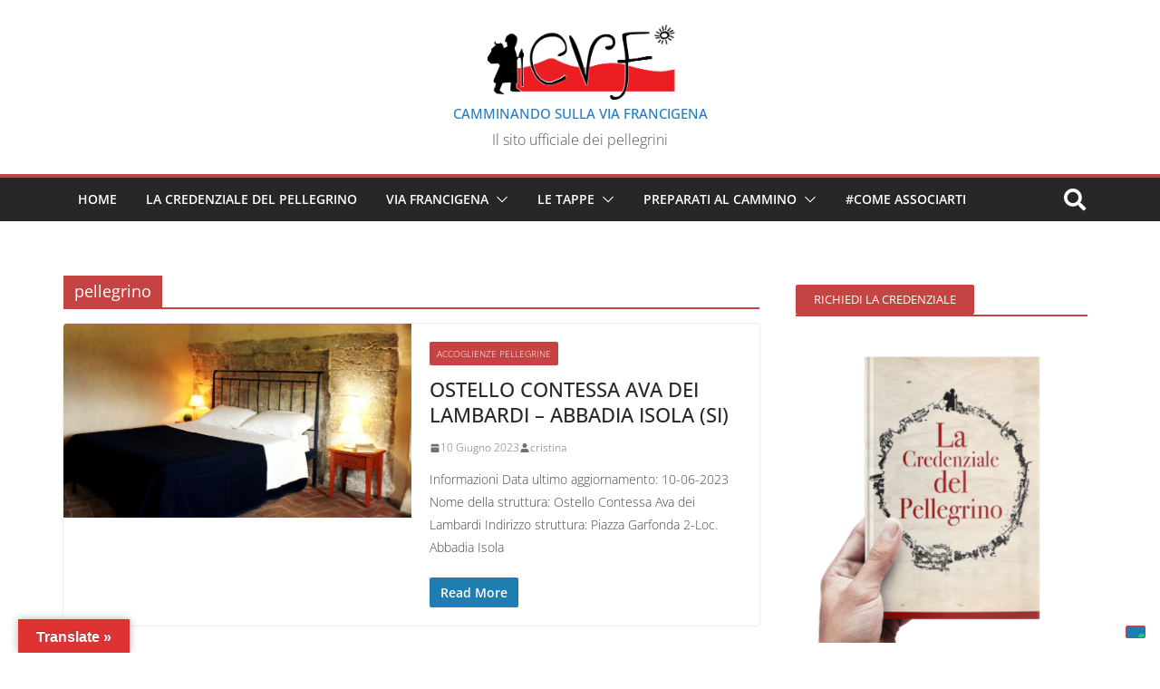

--- FILE ---
content_type: text/html; charset=UTF-8
request_url: https://viefrancigene.com/tag/pellegrino/
body_size: 17402
content:
		<!doctype html>
		<html lang="it-IT" prefix="og: https://ogp.me/ns#">
		
<head>

			<meta charset="UTF-8"/>
		<meta name="viewport" content="width=device-width, initial-scale=1">
		<link rel="profile" href="http://gmpg.org/xfn/11"/>
		
		<style>img:is([sizes="auto" i], [sizes^="auto," i]) { contain-intrinsic-size: 3000px 1500px }</style>
	
<!-- Ottimizzazione per i motori di ricerca di Rank Math - https://rankmath.com/ -->
<title>pellegrino - CVF</title>
<meta name="robots" content="follow, noindex"/>
<meta property="og:locale" content="it_IT" />
<meta property="og:type" content="article" />
<meta property="og:title" content="pellegrino - CVF" />
<meta property="og:url" content="https://viefrancigene.com/tag/pellegrino/" />
<meta property="og:site_name" content="Camminando sulla Via Francigena" />
<meta property="og:image" content="https://viefrancigene.com/wp-content/uploads/2015/12/camminando-sulla-via-francigena-logo-1024x367.jpg" />
<meta property="og:image:secure_url" content="https://viefrancigene.com/wp-content/uploads/2015/12/camminando-sulla-via-francigena-logo-1024x367.jpg" />
<meta property="og:image:width" content="800" />
<meta property="og:image:height" content="287" />
<meta property="og:image:type" content="image/jpeg" />
<meta name="twitter:card" content="summary_large_image" />
<meta name="twitter:title" content="pellegrino - CVF" />
<meta name="twitter:image" content="https://viefrancigene.com/wp-content/uploads/2015/12/camminando-sulla-via-francigena-logo-1024x367.jpg" />
<meta name="twitter:label1" content="Articoli" />
<meta name="twitter:data1" content="1" />
<script type="application/ld+json" class="rank-math-schema">{"@context":"https://schema.org","@graph":[{"@type":"Organization","@id":"https://viefrancigene.com/#organization","name":"Camminando sulla Via Francigena","url":"https://viefrancigene.com","logo":{"@type":"ImageObject","@id":"https://viefrancigene.com/#logo","url":"https://viefrancigene.com/wp-content/uploads/2019/04/cropped-logo-camminando-rid.jpg","contentUrl":"https://viefrancigene.com/wp-content/uploads/2019/04/cropped-logo-camminando-rid.jpg","caption":"Camminando sulla Via Francigena","inLanguage":"it-IT"}},{"@type":"WebSite","@id":"https://viefrancigene.com/#website","url":"https://viefrancigene.com","name":"Camminando sulla Via Francigena","publisher":{"@id":"https://viefrancigene.com/#organization"},"inLanguage":"it-IT"},{"@type":"CollectionPage","@id":"https://viefrancigene.com/tag/pellegrino/#webpage","url":"https://viefrancigene.com/tag/pellegrino/","name":"pellegrino - CVF","isPartOf":{"@id":"https://viefrancigene.com/#website"},"inLanguage":"it-IT"}]}</script>
<!-- /Rank Math WordPress SEO plugin -->

<link rel='dns-prefetch' href='//cdn.iubenda.com' />
<link rel='dns-prefetch' href='//ajax.googleapis.com' />
<link rel='dns-prefetch' href='//translate.google.com' />
<link rel="alternate" type="application/rss+xml" title="Camminando sulla Via Francigena &raquo; Feed" href="https://viefrancigene.com/feed/" />
<link rel="alternate" type="application/rss+xml" title="Camminando sulla Via Francigena &raquo; Feed dei commenti" href="https://viefrancigene.com/comments/feed/" />
<link rel="alternate" type="application/rss+xml" title="Camminando sulla Via Francigena &raquo; pellegrino Feed del tag" href="https://viefrancigene.com/tag/pellegrino/feed/" />
		<style>
			.lazyload,
			.lazyloading {
				max-width: 100%;
			}
		</style>
		<style id='pdfemb-pdf-embedder-viewer-style-inline-css' type='text/css'>
.wp-block-pdfemb-pdf-embedder-viewer{max-width:none}

</style>
<link rel='stylesheet' id='wpo_min-header-0-css' href='https://viefrancigene.com/wp-content/cache/wpo-minify/1764604738/assets/wpo-minify-header-0e54bd7a.min.css' type='text/css' media='all' />

<script  type="text/javascript" class=" _iub_cs_skip" type="text/javascript" id="iubenda-head-inline-scripts-0">
/* <![CDATA[ */

var _iub = _iub || [];
_iub.csConfiguration = {"ccpaAcknowledgeOnDisplay":true,"ccpaApplies":true,"consentOnContinuedBrowsing":false,"enableCcpa":true,"floatingPreferencesButtonDisplay":"bottom-right","invalidateConsentWithoutLog":true,"perPurposeConsent":true,"siteId":1233360,"whitelabel":false,"cookiePolicyId":37097734,"lang":"it", "banner":{ "acceptButtonDisplay":true,"closeButtonRejects":true,"customizeButtonDisplay":true,"explicitWithdrawal":true,"position":"float-top-center","rejectButtonDisplay":true }};
/* ]]> */
</script>
<script  type="text/javascript" class=" _iub_cs_skip" type="text/javascript" src="//cdn.iubenda.com/cs/ccpa/stub.js" id="iubenda-head-scripts-0-js"></script>
<script  type="text/javascript" charset="UTF-8" async="" class=" _iub_cs_skip" type="text/javascript" src="//cdn.iubenda.com/cs/iubenda_cs.js" id="iubenda-head-scripts-1-js"></script>
<script type="text/javascript" id="wpo_min-header-3-js-extra">
/* <![CDATA[ */
var wpdm_url = {"home":"https:\/\/viefrancigene.com\/","site":"https:\/\/viefrancigene.com\/","ajax":"https:\/\/viefrancigene.com\/wp-admin\/admin-ajax.php"};
var wpdm_js = {"spinner":"<i class=\"wpdm-icon wpdm-sun wpdm-spin\"><\/i>","client_id":"95c39c4398cfc46a7a081e7343b322c1"};
var wpdm_strings = {"pass_var":"Password verificata!","pass_var_q":"Fai clic sul seguente pulsante per avviare il download.","start_dl":"Avvia download"};
/* ]]> */
</script>
<script type="text/javascript" src="https://viefrancigene.com/wp-content/cache/wpo-minify/1764604738/assets/wpo-minify-header-15eb5920.min.js" id="wpo_min-header-3-js"></script>
<!--[if lte IE 8]>
<script type="text/javascript" src="https://viefrancigene.com/wp-content/themes/colormag-pro/assets/js/html5shiv.min.js" id="html5-js"></script>
<![endif]-->
<link rel="https://api.w.org/" href="https://viefrancigene.com/wp-json/" /><link rel="alternate" title="JSON" type="application/json" href="https://viefrancigene.com/wp-json/wp/v2/tags/575" /><link rel="EditURI" type="application/rsd+xml" title="RSD" href="https://viefrancigene.com/xmlrpc.php?rsd" />
<meta name="generator" content="WordPress 6.8.3" />
<style>#google_language_translator a{display:none!important;}div.skiptranslate.goog-te-gadget{display:inline!important;}.goog-te-gadget{color:transparent!important;}.goog-te-gadget{font-size:0px!important;}.goog-branding{display:none;}.goog-tooltip{display: none!important;}.goog-tooltip:hover{display: none!important;}.goog-text-highlight{background-color:transparent!important;border:none!important;box-shadow:none!important;}#google_language_translator select.goog-te-combo{color:#32373c;}div.skiptranslate{display:none!important;}body{top:0px!important;}#goog-gt-{display:none!important;}font font{background-color:transparent!important;box-shadow:none!important;position:initial!important;}#glt-translate-trigger{left:20px;right:auto;}#glt-translate-trigger > span{color:#ffffff;}#glt-translate-trigger{background:#dd3333;}.goog-te-gadget .goog-te-combo{width:100%;}</style>		<script>
			document.documentElement.className = document.documentElement.className.replace('no-js', 'js');
		</script>
				<style>
			.no-js img.lazyload {
				display: none;
			}

			figure.wp-block-image img.lazyloading {
				min-width: 150px;
			}

			.lazyload,
			.lazyloading {
				--smush-placeholder-width: 100px;
				--smush-placeholder-aspect-ratio: 1/1;
				width: var(--smush-image-width, var(--smush-placeholder-width)) !important;
				aspect-ratio: var(--smush-image-aspect-ratio, var(--smush-placeholder-aspect-ratio)) !important;
			}

						.lazyload, .lazyloading {
				opacity: 0;
			}

			.lazyloaded {
				opacity: 1;
				transition: opacity 400ms;
				transition-delay: 0ms;
			}

					</style>
		<meta name="generator" content="Elementor 3.33.2; features: additional_custom_breakpoints; settings: css_print_method-external, google_font-enabled, font_display-auto">
			<style>
				.e-con.e-parent:nth-of-type(n+4):not(.e-lazyloaded):not(.e-no-lazyload),
				.e-con.e-parent:nth-of-type(n+4):not(.e-lazyloaded):not(.e-no-lazyload) * {
					background-image: none !important;
				}
				@media screen and (max-height: 1024px) {
					.e-con.e-parent:nth-of-type(n+3):not(.e-lazyloaded):not(.e-no-lazyload),
					.e-con.e-parent:nth-of-type(n+3):not(.e-lazyloaded):not(.e-no-lazyload) * {
						background-image: none !important;
					}
				}
				@media screen and (max-height: 640px) {
					.e-con.e-parent:nth-of-type(n+2):not(.e-lazyloaded):not(.e-no-lazyload),
					.e-con.e-parent:nth-of-type(n+2):not(.e-lazyloaded):not(.e-no-lazyload) * {
						background-image: none !important;
					}
				}
			</style>
			<style class='wp-fonts-local' type='text/css'>
@font-face{font-family:"DM Sans";font-style:normal;font-weight:100 900;font-display:fallback;src:url('https://fonts.gstatic.com/s/dmsans/v15/rP2Hp2ywxg089UriCZOIHTWEBlw.woff2') format('woff2');}
@font-face{font-family:"Public Sans";font-style:normal;font-weight:100 900;font-display:fallback;src:url('https://fonts.gstatic.com/s/publicsans/v15/ijwOs5juQtsyLLR5jN4cxBEoRDf44uE.woff2') format('woff2');}
@font-face{font-family:Roboto;font-style:normal;font-weight:100 900;font-display:fallback;src:url('https://fonts.gstatic.com/s/roboto/v30/KFOjCnqEu92Fr1Mu51TjASc6CsE.woff2') format('woff2');}
</style>
<link rel="icon" href="https://viefrancigene.com/wp-content/uploads/2019/04/cropped-la_credenziale_del_pellegrino_della_via_francigena-1-32x32.png" sizes="32x32" />
<link rel="icon" href="https://viefrancigene.com/wp-content/uploads/2019/04/cropped-la_credenziale_del_pellegrino_della_via_francigena-1-192x192.png" sizes="192x192" />
<link rel="apple-touch-icon" href="https://viefrancigene.com/wp-content/uploads/2019/04/cropped-la_credenziale_del_pellegrino_della_via_francigena-1-180x180.png" />
<meta name="msapplication-TileImage" content="https://viefrancigene.com/wp-content/uploads/2019/04/cropped-la_credenziale_del_pellegrino_della_via_francigena-1-270x270.png" />
		<!-- Facebook Pixel Code -->
		<script>
			var aepc_pixel = {"pixel_id":"220309915738099","user":{},"enable_advanced_events":"yes","fire_delay":"0"},
				aepc_pixel_args = [],
				aepc_extend_args = function( args ) {
					if ( typeof args === 'undefined' ) {
						args = {};
					}

					for(var key in aepc_pixel_args)
						args[key] = aepc_pixel_args[key];

					return args;
				};

			// Extend args
			if ( 'yes' === aepc_pixel.enable_advanced_events ) {
				aepc_pixel_args.userAgent = navigator.userAgent;
				aepc_pixel_args.language = navigator.language;

				if ( document.referrer.indexOf( document.domain ) < 0 ) {
					aepc_pixel_args.referrer = document.referrer;
				}
			}
		</script>
		<script>
						!function(f,b,e,v,n,t,s){if(f.fbq)return;n=f.fbq=function(){n.callMethod?
				n.callMethod.apply(n,arguments):n.queue.push(arguments)};if(!f._fbq)f._fbq=n;
				n.push=n;n.loaded=!0;n.version='2.0';n.agent='dvpixelcaffeinewordpress';n.queue=[];t=b.createElement(e);t.async=!0;
				t.src=v;s=b.getElementsByTagName(e)[0];s.parentNode.insertBefore(t,s)}(window,
				document,'script','https://connect.facebook.net/en_US/fbevents.js');
			
						fbq('init', aepc_pixel.pixel_id, aepc_pixel.user);

						setTimeout( function() {
				fbq('track', "PageView", aepc_pixel_args);
			}, aepc_pixel.fire_delay * 1000 );
					</script>
				<noscript><img height="1" width="1" style="display:none"
		               src="https://www.facebook.com/tr?id=220309915738099&ev=PageView&noscript=1"
			/></noscript>
				<!-- End Facebook Pixel Code -->
				<style type="text/css" id="wp-custom-css">
			body {
    font-weight:300!important;
}
h1.entry-title {
	font-size:35px!important;
	color:#000!important;
	text-transform: uppercase!important;
		line-height:1.5!important;
}
h2 {
	/*
	margin-top:35px!important;
		margin-bottom:-10px!important;
	*/
	font-size:22px!important;
	color:#000!important;
	text-transform: uppercase!important;
		/*line-height:1.5!important;*/
}
h3 {
	bottom:-10px!important;
	font-size:15px!important;
	color:#000!important;
	text-transform: uppercase!important;
		line-height:1.5!important;
}
.entry-content li {
    line-height: 1.7!important;
}		</style>
		<meta name="generator" content="WordPress Download Manager 3.3.32" />
                <style>
        /* WPDM Link Template Styles */        </style>
                <style>

            :root {
                --color-primary: #4a8eff;
                --color-primary-rgb: 74, 142, 255;
                --color-primary-hover: #5998ff;
                --color-primary-active: #3281ff;
                --clr-sec: #6c757d;
                --clr-sec-rgb: 108, 117, 125;
                --clr-sec-hover: #6c757d;
                --clr-sec-active: #6c757d;
                --color-secondary: #6c757d;
                --color-secondary-rgb: 108, 117, 125;
                --color-secondary-hover: #6c757d;
                --color-secondary-active: #6c757d;
                --color-success: #018e11;
                --color-success-rgb: 1, 142, 17;
                --color-success-hover: #0aad01;
                --color-success-active: #0c8c01;
                --color-info: #2CA8FF;
                --color-info-rgb: 44, 168, 255;
                --color-info-hover: #2CA8FF;
                --color-info-active: #2CA8FF;
                --color-warning: #FFB236;
                --color-warning-rgb: 255, 178, 54;
                --color-warning-hover: #FFB236;
                --color-warning-active: #FFB236;
                --color-danger: #ff5062;
                --color-danger-rgb: 255, 80, 98;
                --color-danger-hover: #ff5062;
                --color-danger-active: #ff5062;
                --color-green: #30b570;
                --color-blue: #0073ff;
                --color-purple: #8557D3;
                --color-red: #ff5062;
                --color-muted: rgba(69, 89, 122, 0.6);
                --wpdm-font: "Rubik", -apple-system, BlinkMacSystemFont, "Segoe UI", Roboto, Helvetica, Arial, sans-serif, "Apple Color Emoji", "Segoe UI Emoji", "Segoe UI Symbol";
            }

            .wpdm-download-link.btn.btn-primary {
                border-radius: 4px;
            }


        </style>
        
</head>

<body class="archive tag tag-pellegrino tag-575 wp-custom-logo wp-embed-responsive wp-theme-colormag-pro cm-header-layout-1 adv-style-1 cm-normal-container cm-right-sidebar right-sidebar wide header_display_type_two light-skin elementor-default elementor-kit-5667">




		<div id="page" class="hfeed site">
				<a class="skip-link screen-reader-text" href="#main">Skip to content</a>
		

			<header id="cm-masthead" class="cm-header cm-layout-1 cm-layout-1-style-1 cm-full-width">
		
		
				<div class="cm-main-header">
		
		
	<div id="cm-header-1" class="cm-header-1">
		<div class="cm-container">
			<div class="cm-row">

				<div class="cm-header-col-1">
										<div id="cm-site-branding" class="cm-site-branding">
		<a href="https://viefrancigene.com/" class="custom-logo-link" rel="home"><img fetchpriority="high" width="514" height="217" src="https://viefrancigene.com/wp-content/uploads/2023/05/cropped-logo-ass-camminando-sulla-via-francigena.png" class="custom-logo" alt="Camminando sulla Via Francigena" decoding="async" srcset="https://viefrancigene.com/wp-content/uploads/2023/05/cropped-logo-ass-camminando-sulla-via-francigena.png 514w, https://viefrancigene.com/wp-content/uploads/2023/05/cropped-logo-ass-camminando-sulla-via-francigena-300x127.png 300w" sizes="(max-width: 514px) 100vw, 514px" /></a>					</div><!-- #cm-site-branding -->
	
	<div id="cm-site-info" class="">
								<h3 class="cm-site-title">
							<a href="https://viefrancigene.com/" title="Camminando sulla Via Francigena" rel="home">Camminando sulla Via Francigena</a>
						</h3>
						
											<p class="cm-site-description">
							Il sito ufficiale dei pellegrini						</p><!-- .cm-site-description -->
											</div><!-- #cm-site-info -->
					</div><!-- .cm-header-col-1 -->

				<div class="cm-header-col-2">
								</div><!-- .cm-header-col-2 -->

		</div>
	</div>
</div>
					<div id="cm-header-2" class="cm-header-2">
	<nav id="cm-primary-nav" class="cm-primary-nav">
		<div class="cm-container">
			<div class="cm-row">
				
											<div class="cm-header-actions">
													<div class="cm-top-search">
						<i class="fa fa-search search-top"></i>
						<div class="search-form-top">
									
<form action="https://viefrancigene.com/" class="search-form searchform clearfix" method="get" role="search">

	<div class="search-wrap">
		<input type="search"
			   class="s field"
			   name="s"
			   value=""
			   placeholder="Cerca"
		/>

		<button class="search-icon" type="submit"></button>
	</div>

</form><!-- .searchform -->
						</div>
					</div>
									</div>
							
					<p class="cm-menu-toggle" aria-expanded="false">
						<svg class="cm-icon cm-icon--bars" xmlns="http://www.w3.org/2000/svg" viewBox="0 0 24 24"><path d="M21 19H3a1 1 0 0 1 0-2h18a1 1 0 0 1 0 2Zm0-6H3a1 1 0 0 1 0-2h18a1 1 0 0 1 0 2Zm0-6H3a1 1 0 0 1 0-2h18a1 1 0 0 1 0 2Z"></path></svg>						<svg class="cm-icon cm-icon--x-mark" xmlns="http://www.w3.org/2000/svg" viewBox="0 0 24 24"><path d="m13.4 12 8.3-8.3c.4-.4.4-1 0-1.4s-1-.4-1.4 0L12 10.6 3.7 2.3c-.4-.4-1-.4-1.4 0s-.4 1 0 1.4l8.3 8.3-8.3 8.3c-.4.4-.4 1 0 1.4.2.2.4.3.7.3s.5-.1.7-.3l8.3-8.3 8.3 8.3c.2.2.5.3.7.3s.5-.1.7-.3c.4-.4.4-1 0-1.4L13.4 12z"></path></svg>					</p>
						<div class="cm-menu-primary-container"><ul id="menu-menu-principale" class="menu"><li id="menu-item-5507" class="menu-item menu-item-type-custom menu-item-object-custom menu-item-home menu-item-5507"><a href="https://viefrancigene.com">HOME</a></li>
<li id="menu-item-3000" class="menu-item menu-item-type-post_type menu-item-object-post menu-item-3000"><a href="https://viefrancigene.com/credenziale-pellegrino-via-francigena/">LA CREDENZIALE DEL PELLEGRINO</a></li>
<li id="menu-item-4824" class="menu-item menu-item-type-post_type menu-item-object-page menu-item-has-children menu-item-4824"><a href="https://viefrancigene.com/via-francigena/">VIA FRANCIGENA</a><span role="button" tabindex="0" class="cm-submenu-toggle" onkeypress=""><svg class="cm-icon" xmlns="http://www.w3.org/2000/svg" xml:space="preserve" viewBox="0 0 24 24"><path d="M12 17.5c-.3 0-.5-.1-.7-.3l-9-9c-.4-.4-.4-1 0-1.4s1-.4 1.4 0l8.3 8.3 8.3-8.3c.4-.4 1-.4 1.4 0s.4 1 0 1.4l-9 9c-.2.2-.4.3-.7.3z"/></svg></span>
<ul class="sub-menu">
	<li id="menu-item-3547" class="menu-item menu-item-type-post_type menu-item-object-post menu-item-3547"><a href="https://viefrancigene.com/accoglienza-pellegrini-via-francigena/">L&#8217;accoglienza pellegrina</a></li>
	<li id="menu-item-3546" class="menu-item menu-item-type-post_type menu-item-object-post menu-item-3546"><a href="https://viefrancigene.com/la-segnaletica/">La segnaletica della Via Francigena</a></li>
	<li id="menu-item-3548" class="menu-item menu-item-type-post_type menu-item-object-post menu-item-3548"><a href="https://viefrancigene.com/il-testimonium/">Il Testimonium della Via Francigena</a></li>
</ul>
</li>
<li id="menu-item-5626" class="menu-item menu-item-type-custom menu-item-object-custom menu-item-has-children menu-item-5626"><a href="https://viefrancigene.com/tappe-della-via-francigena/">LE TAPPE</a><span role="button" tabindex="0" class="cm-submenu-toggle" onkeypress=""><svg class="cm-icon" xmlns="http://www.w3.org/2000/svg" xml:space="preserve" viewBox="0 0 24 24"><path d="M12 17.5c-.3 0-.5-.1-.7-.3l-9-9c-.4-.4-.4-1 0-1.4s1-.4 1.4 0l8.3 8.3 8.3-8.3c.4-.4 1-.4 1.4 0s.4 1 0 1.4l-9 9c-.2.2-.4.3-.7.3z"/></svg></span>
<ul class="sub-menu">
	<li id="menu-item-4035" class="menu-item menu-item-type-post_type menu-item-object-post menu-item-4035"><a href="https://viefrancigene.com/le-tappe-inghilterra/">Le Tappe in Inghilterra</a></li>
	<li id="menu-item-4036" class="menu-item menu-item-type-post_type menu-item-object-post menu-item-4036"><a href="https://viefrancigene.com/le-tappe-francia/">Le Tappe in Francia</a></li>
	<li id="menu-item-4037" class="menu-item menu-item-type-post_type menu-item-object-post menu-item-4037"><a href="https://viefrancigene.com/le-tappe-svizzera/">Le Tappe in Svizzera</a></li>
	<li id="menu-item-4038" class="menu-item menu-item-type-post_type menu-item-object-post menu-item-4038"><a href="https://viefrancigene.com/le-tappe-italia/">Le Tappe in Italia</a></li>
</ul>
</li>
<li id="menu-item-9852" class="menu-item menu-item-type-custom menu-item-object-custom menu-item-has-children menu-item-9852"><a href="#">PREPARATI AL CAMMINO</a><span role="button" tabindex="0" class="cm-submenu-toggle" onkeypress=""><svg class="cm-icon" xmlns="http://www.w3.org/2000/svg" xml:space="preserve" viewBox="0 0 24 24"><path d="M12 17.5c-.3 0-.5-.1-.7-.3l-9-9c-.4-.4-.4-1 0-1.4s1-.4 1.4 0l8.3 8.3 8.3-8.3c.4-.4 1-.4 1.4 0s.4 1 0 1.4l-9 9c-.2.2-.4.3-.7.3z"/></svg></span>
<ul class="sub-menu">
	<li id="menu-item-3094" class="menu-item menu-item-type-post_type menu-item-object-post menu-item-3094"><a href="https://viefrancigene.com/lo-zaino-essenziale-estivo-ed-invernale/">Lo zaino essenziale del pellegrino</a></li>
	<li id="menu-item-3235" class="menu-item menu-item-type-post_type menu-item-object-post menu-item-3235"><a href="https://viefrancigene.com/vuoi-fare-la-via-francigena-ecco-lebook-gratuito-con-tante-informazioni-utili/">Tutte le risposte a &#8230;</a></li>
	<li id="menu-item-3152" class="menu-item menu-item-type-post_type menu-item-object-page menu-item-3152"><a href="https://viefrancigene.com/in-cammino/">In Cammino …</a></li>
	<li id="menu-item-2929" class="menu-item menu-item-type-post_type menu-item-object-post menu-item-2929"><a href="https://viefrancigene.com/libri-e-guide/">Libri e Guide</a></li>
	<li id="menu-item-2951" class="menu-item menu-item-type-post_type menu-item-object-post menu-item-2951"><a href="https://viefrancigene.com/associazioni/">Associazioni</a></li>
	<li id="menu-item-10141" class="menu-item menu-item-type-post_type menu-item-object-page menu-item-10141"><a href="https://viefrancigene.com/storie-pellegrine/">Storie pellegrine</a></li>
</ul>
</li>
<li id="menu-item-5607" class="menu-item menu-item-type-post_type menu-item-object-post menu-item-5607"><a href="https://viefrancigene.com/diventa-socio-di-camminando-sulla-via-francigena/">#Come Associarti</a></li>
</ul></div>
			</div>
		</div>
	</nav>
</div>
						
				</div> <!-- /.cm-main-header -->
		
				</header><!-- #cm-masthead -->
		
		

	<div id="cm-content" class="cm-content">
		
		<div class="cm-container">
		<div class="cm-row">
	
	
		<div id="cm-primary" class="cm-primary">

			
		<header class="cm-page-header">
			
				<h1 class="cm-page-title">
					<span>
						pellegrino					</span>
				</h1>
						</header><!-- .cm-page-header -->

								<div class="cm-posts cm-layout-1 cm-layout-1-style-1  " >
				
																
<article id="post-4491" class=" post-4491 post type-post status-publish format-standard has-post-thumbnail hentry category-accoglienze-pellegrine tag-abbadia-isola tag-accoglienza tag-monteriggioni tag-ostello tag-pellegrino tag-si tag-toscana tag-via-francigena">
	
				<div class="cm-featured-image">

				
								<a href="https://viefrancigene.com/ostello-ava-dei-lombardi-abbadia-isola/">
					<img width="800" height="445" data-src="https://viefrancigene.com/wp-content/uploads/2023/03/ostello-contessa-ava-dei-lambardi.jpg" class="attachment-colormag-featured-image size-colormag-featured-image wp-post-image lazyload" alt="foto di una camera dell&#039;ostello contessa ava dei lambardi" decoding="async" data-srcset="https://viefrancigene.com/wp-content/uploads/2023/03/ostello-contessa-ava-dei-lambardi.jpg 800w, https://viefrancigene.com/wp-content/uploads/2023/03/ostello-contessa-ava-dei-lambardi-300x167.jpg 300w, https://viefrancigene.com/wp-content/uploads/2023/03/ostello-contessa-ava-dei-lambardi-768x427.jpg 768w" data-sizes="(max-width: 800px) 100vw, 800px" src="[data-uri]" style="--smush-placeholder-width: 800px; --smush-placeholder-aspect-ratio: 800/445;" />				</a>

																</a>
									</div>

			
	
	<div class="cm-post-content">
		<div class="cm-entry-header-meta"><div class="cm-post-categories"><a href="https://viefrancigene.com/category/accoglienze-pellegrine/" rel="category tag">Accoglienze pellegrine</a></div></div>	<header class="cm-entry-header">
				<h2 class="cm-entry-title">
			<a href="https://viefrancigene.com/ostello-ava-dei-lombardi-abbadia-isola/" title="Ostello Contessa Ava dei Lambardi &#8211; Abbadia Isola (SI)">
				Ostello Contessa Ava dei Lambardi &#8211; Abbadia Isola (SI)			</a>
		</h2>
			</header>
<div class="cm-below-entry-meta cm-separator-default "><span class="cm-post-date" ><a href="https://viefrancigene.com/ostello-ava-dei-lombardi-abbadia-isola/" rel="bookmark"><time class="entry-date published updated" datetime="2023-06-10T16:22:42+02:00"><svg class="cm-icon cm-icon--calendar-fill" xmlns="http://www.w3.org/2000/svg" viewBox="0 0 24 24"><path d="M21.1 6.6v1.6c0 .6-.4 1-1 1H3.9c-.6 0-1-.4-1-1V6.6c0-1.5 1.3-2.8 2.8-2.8h1.7V3c0-.6.4-1 1-1s1 .4 1 1v.8h5.2V3c0-.6.4-1 1-1s1 .4 1 1v.8h1.7c1.5 0 2.8 1.3 2.8 2.8zm-1 4.6H3.9c-.6 0-1 .4-1 1v7c0 1.5 1.3 2.8 2.8 2.8h12.6c1.5 0 2.8-1.3 2.8-2.8v-7c0-.6-.4-1-1-1z"></path></svg> 10 Giugno 2023</time></a></span>		<span class="cm-author cm-vcard">
			<svg class="cm-icon cm-icon--user" xmlns="http://www.w3.org/2000/svg" viewBox="0 0 24 24"><path d="M7 7c0-2.8 2.2-5 5-5s5 2.2 5 5-2.2 5-5 5-5-2.2-5-5zm9 7H8c-2.8 0-5 2.2-5 5v2c0 .6.4 1 1 1h16c.6 0 1-.4 1-1v-2c0-2.8-2.2-5-5-5z"></path></svg>			<a class="url fn n"
			href="https://viefrancigene.com/author/cristina/"
			title="cristina"
			>
				cristina			</a>
		</span>

		</div><div class="cm-entry-summary">
			<p>Informazioni Data ultimo aggiornamento: 10-06-2023 Nome della struttura: Ostello Contessa Ava dei Lambardi Indirizzo struttura: Piazza Garfonda 2-Loc. Abbadia Isola</p>

				<a class="cm-entry-button" title="Ostello Contessa Ava dei Lambardi &#8211; Abbadia Isola (SI)"
		   href="https://viefrancigene.com/ostello-ava-dei-lombardi-abbadia-isola/">
			<span>Read More</span>
		</a>
		</div>

	
	</div>

	</article>

								</div><!-- .cm-posts -->

					</div><!-- #cm-primary -->

	
<div id="cm-secondary" class="cm-secondary">
	
	<aside id="custom_html-7" class="widget_text widget widget_custom_html"><div class="textwidget custom-html-widget">		<div data-elementor-type="section" data-elementor-id="10935" class="elementor elementor-10935" data-elementor-post-type="elementor_library">
					<section class="elementor-section elementor-top-section elementor-element elementor-element-481855b elementor-section-boxed elementor-section-height-default elementor-section-height-default" data-id="481855b" data-element_type="section">
						<div class="elementor-container elementor-column-gap-default">
					<div class="elementor-column elementor-col-100 elementor-top-column elementor-element elementor-element-6ba7835" data-id="6ba7835" data-element_type="column">
			<div class="elementor-widget-wrap elementor-element-populated">
						<div data-dce-background-color="#C64343" class="elementor-element elementor-element-644ee90 elementor-align-left elementor-widget elementor-widget-button" data-id="644ee90" data-element_type="widget" data-widget_type="button.default">
				<div class="elementor-widget-container">
									<div class="elementor-button-wrapper">
					<a class="elementor-button elementor-button-link elementor-size-xs" href="https://viefrancigene.com/credenziale-pellegrino-via-francigena/">
						<span class="elementor-button-content-wrapper">
									<span class="elementor-button-text">RICHIEDI LA CREDENZIALE</span>
					</span>
					</a>
				</div>
								</div>
				</div>
				<div class="elementor-element elementor-element-12d21ca elementor-widget-divider--view-line elementor-widget elementor-widget-divider" data-id="12d21ca" data-element_type="widget" data-widget_type="divider.default">
				<div class="elementor-widget-container">
							<div class="elementor-divider">
			<span class="elementor-divider-separator">
						</span>
		</div>
						</div>
				</div>
				<div class="elementor-element elementor-element-c3d7050 elementor-widget elementor-widget-html" data-id="c3d7050" data-element_type="widget" data-widget_type="html.default">
				<div class="elementor-widget-container">
					
<img class="alignnone size-full wp-image-6914 lazyload" data-src="https://viefrancigene.com/wp-content/uploads/2022/04/la-credenziale-del-pellegrino-1.png" alt="La Credenziale del pellegrino, come richiederla" width="300" src="[data-uri]" style="--smush-placeholder-width: 734px; --smush-placeholder-aspect-ratio: 734/788;" />

				</div>
				</div>
				<div class="elementor-element elementor-element-4996e83 elementor-widget elementor-widget-text-editor" data-id="4996e83" data-element_type="widget" data-widget_type="text-editor.default">
				<div class="elementor-widget-container">
									<a href="https://viefrancigene.com/credenziale-pellegrino-via-francigena/"><strong></strong>Clicca qui</strong></a> per richiedere la Credenziale del Pellegrino: dal 1 marzo spedizioni giornaliere.								</div>
				</div>
				<div class="elementor-element elementor-element-436bdc6 elementor-widget elementor-widget-spacer" data-id="436bdc6" data-element_type="widget" data-widget_type="spacer.default">
				<div class="elementor-widget-container">
							<div class="elementor-spacer">
			<div class="elementor-spacer-inner"></div>
		</div>
						</div>
				</div>
				<div data-dce-background-color="#C64343" class="elementor-element elementor-element-d1dceef elementor-align-left elementor-widget elementor-widget-button" data-id="d1dceef" data-element_type="widget" data-widget_type="button.default">
				<div class="elementor-widget-container">
									<div class="elementor-button-wrapper">
					<a class="elementor-button elementor-button-link elementor-size-xs" href="#">
						<span class="elementor-button-content-wrapper">
									<span class="elementor-button-text">ISCRIVITI ALLA PAGINA FACEBOOK</span>
					</span>
					</a>
				</div>
								</div>
				</div>
				<div class="elementor-element elementor-element-c50fe38 elementor-widget-divider--view-line elementor-widget elementor-widget-divider" data-id="c50fe38" data-element_type="widget" data-widget_type="divider.default">
				<div class="elementor-widget-container">
							<div class="elementor-divider">
			<span class="elementor-divider-separator">
						</span>
		</div>
						</div>
				</div>
				<div class="elementor-element elementor-element-96b8e79 elementor-widget elementor-widget-html" data-id="96b8e79" data-element_type="widget" data-widget_type="html.default">
				<div class="elementor-widget-container">
					<a href="https://www.facebook.com/camminandosullaviafrancigena/" target="_blank"><b>Camminando Sulla Via Francigena</b></a>				</div>
				</div>
				<div data-dce-background-color="#C64343" class="elementor-element elementor-element-73ca24b elementor-align-left elementor-widget elementor-widget-button" data-id="73ca24b" data-element_type="widget" data-widget_type="button.default">
				<div class="elementor-widget-container">
									<div class="elementor-button-wrapper">
					<a class="elementor-button elementor-button-link elementor-size-xs" href="https://viefrancigene.com/accoglienza-pellegrini-via-francigena/">
						<span class="elementor-button-content-wrapper">
									<span class="elementor-button-text">ACCOGLIENZE PELLEGRINE</span>
					</span>
					</a>
				</div>
								</div>
				</div>
				<div class="elementor-element elementor-element-d0850a1 elementor-widget-divider--view-line elementor-widget elementor-widget-divider" data-id="d0850a1" data-element_type="widget" data-widget_type="divider.default">
				<div class="elementor-widget-container">
							<div class="elementor-divider">
			<span class="elementor-divider-separator">
						</span>
		</div>
						</div>
				</div>
				<div class="elementor-element elementor-element-5c60a0e elementor-grid-1 elementor-grid-tablet-2 elementor-grid-mobile-1 elementor-widget elementor-widget-loop-grid" data-id="5c60a0e" data-element_type="widget" data-settings="{&quot;template_id&quot;:&quot;11003&quot;,&quot;columns&quot;:1,&quot;_skin&quot;:&quot;post&quot;,&quot;columns_tablet&quot;:&quot;2&quot;,&quot;columns_mobile&quot;:&quot;1&quot;,&quot;edit_handle_selector&quot;:&quot;[data-elementor-type=\&quot;loop-item\&quot;]&quot;,&quot;row_gap&quot;:{&quot;unit&quot;:&quot;px&quot;,&quot;size&quot;:&quot;&quot;,&quot;sizes&quot;:[]},&quot;row_gap_tablet&quot;:{&quot;unit&quot;:&quot;px&quot;,&quot;size&quot;:&quot;&quot;,&quot;sizes&quot;:[]},&quot;row_gap_mobile&quot;:{&quot;unit&quot;:&quot;px&quot;,&quot;size&quot;:&quot;&quot;,&quot;sizes&quot;:[]}}" data-widget_type="loop-grid.post">
				<div class="elementor-widget-container">
							<div class="elementor-loop-container elementor-grid" role="list">
		<style id="loop-11003">.elementor-11003 .elementor-element.elementor-element-08d96f3 > .elementor-element-populated{padding:0px 0px 0px 0px;}.elementor-widget-image .widget-image-caption{color:var( --e-global-color-text );font-family:var( --e-global-typography-text-font-family ), Sans-serif;font-weight:var( --e-global-typography-text-font-weight );}.elementor-bc-flex-widget .elementor-11003 .elementor-element.elementor-element-7bb5945.elementor-column .elementor-widget-wrap{align-items:center;}.elementor-11003 .elementor-element.elementor-element-7bb5945.elementor-column.elementor-element[data-element_type="column"] > .elementor-widget-wrap.elementor-element-populated{align-content:center;align-items:center;}.elementor-widget-heading .elementor-heading-title{font-family:var( --e-global-typography-primary-font-family ), Sans-serif;font-weight:var( --e-global-typography-primary-font-weight );color:var( --e-global-color-primary );}.elementor-11003 .elementor-element.elementor-element-15bc372 .elementor-heading-title{font-family:"Open Sans", Sans-serif;font-size:15px;font-weight:400;line-height:19px;}.elementor-widget-text-editor{font-family:var( --e-global-typography-text-font-family ), Sans-serif;font-weight:var( --e-global-typography-text-font-weight );color:var( --e-global-color-text );}.elementor-widget-text-editor.elementor-drop-cap-view-stacked .elementor-drop-cap{background-color:var( --e-global-color-primary );}.elementor-widget-text-editor.elementor-drop-cap-view-framed .elementor-drop-cap, .elementor-widget-text-editor.elementor-drop-cap-view-default .elementor-drop-cap{color:var( --e-global-color-primary );border-color:var( --e-global-color-primary );}.elementor-11003 .elementor-element.elementor-element-8ec01a1 > .elementor-widget-container{margin:-10px 0px 0px 0px;}.elementor-11003 .elementor-element.elementor-element-8ec01a1{font-family:"Open Sans", Sans-serif;font-size:12px;font-weight:400;color:#A09A9A;}</style>		<div data-elementor-type="loop-item" data-elementor-id="11003" class="elementor elementor-11003 e-loop-item e-loop-item-12408 post-12408 accoglienza-vf type-accoglienza-vf status-publish hentry" data-elementor-post-type="elementor_library" data-custom-edit-handle="1">
					<section class="elementor-section elementor-top-section elementor-element elementor-element-a90bd4d elementor-section-boxed elementor-section-height-default elementor-section-height-default" data-id="a90bd4d" data-element_type="section">
						<div class="elementor-container elementor-column-gap-default">
					<div class="elementor-column elementor-col-100 elementor-top-column elementor-element elementor-element-08d96f3" data-id="08d96f3" data-element_type="column">
			<div class="elementor-widget-wrap elementor-element-populated">
						<section class="elementor-section elementor-inner-section elementor-element elementor-element-79ea778 elementor-section-boxed elementor-section-height-default elementor-section-height-default" data-id="79ea778" data-element_type="section">
						<div class="elementor-container elementor-column-gap-default">
					<div class="elementor-column elementor-col-50 elementor-inner-column elementor-element elementor-element-d5d9ee3" data-id="d5d9ee3" data-element_type="column">
			<div class="elementor-widget-wrap elementor-element-populated">
						<div class="elementor-element elementor-element-fb99ded dce_masking-none elementor-widget elementor-widget-image" data-id="fb99ded" data-element_type="widget" data-widget_type="image.default">
				<div class="elementor-widget-container">
															<img data-src="https://viefrancigene.com/wp-content/uploads/2025/02/67ade6d2cae2e.jpg" title="" alt="" src="[data-uri]" class="lazyload" style="--smush-placeholder-width: 800px; --smush-placeholder-aspect-ratio: 800/469;" />															</div>
				</div>
					</div>
		</div>
				<div class="elementor-column elementor-col-50 elementor-inner-column elementor-element elementor-element-7bb5945" data-id="7bb5945" data-element_type="column">
			<div class="elementor-widget-wrap elementor-element-populated">
						<div class="elementor-element elementor-element-15bc372 elementor-widget elementor-widget-heading" data-id="15bc372" data-element_type="widget" data-widget_type="heading.default">
				<div class="elementor-widget-container">
					<h4 class="elementor-heading-title elementor-size-default"><a href="https://viefrancigene.com/accoglienza-vf/ostello-passo-della-cisa/">Ostello Passo della Cisa &#8211; Località Tugo, SS 62 della Cisa (PR)</a></h4>				</div>
				</div>
				<div data-dce-text-color="#A09A9A" class="elementor-element elementor-element-8ec01a1 elementor-widget elementor-widget-text-editor" data-id="8ec01a1" data-element_type="widget" data-widget_type="text-editor.default">
				<div class="elementor-widget-container">
									21 Febbraio 2025								</div>
				</div>
					</div>
		</div>
					</div>
		</section>
					</div>
		</div>
					</div>
		</section>
				</div>
				<div data-elementor-type="loop-item" data-elementor-id="11003" class="elementor elementor-11003 e-loop-item e-loop-item-12365 post-12365 accoglienza-vf type-accoglienza-vf status-publish hentry" data-elementor-post-type="elementor_library" data-custom-edit-handle="1">
					<section class="elementor-section elementor-top-section elementor-element elementor-element-a90bd4d elementor-section-boxed elementor-section-height-default elementor-section-height-default" data-id="a90bd4d" data-element_type="section">
						<div class="elementor-container elementor-column-gap-default">
					<div class="elementor-column elementor-col-100 elementor-top-column elementor-element elementor-element-08d96f3" data-id="08d96f3" data-element_type="column">
			<div class="elementor-widget-wrap elementor-element-populated">
						<section class="elementor-section elementor-inner-section elementor-element elementor-element-79ea778 elementor-section-boxed elementor-section-height-default elementor-section-height-default" data-id="79ea778" data-element_type="section">
						<div class="elementor-container elementor-column-gap-default">
					<div class="elementor-column elementor-col-50 elementor-inner-column elementor-element elementor-element-d5d9ee3" data-id="d5d9ee3" data-element_type="column">
			<div class="elementor-widget-wrap elementor-element-populated">
						<div class="elementor-element elementor-element-fb99ded dce_masking-none elementor-widget elementor-widget-image" data-id="fb99ded" data-element_type="widget" data-widget_type="image.default">
				<div class="elementor-widget-container">
															<img data-src="https://viefrancigene.com/wp-content/uploads/elementor/forms/6790d39d9115c-e1737547482425.jpg" title="" alt="" src="[data-uri]" class="lazyload" style="--smush-placeholder-width: 2456px; --smush-placeholder-aspect-ratio: 2456/1367;" />															</div>
				</div>
					</div>
		</div>
				<div class="elementor-column elementor-col-50 elementor-inner-column elementor-element elementor-element-7bb5945" data-id="7bb5945" data-element_type="column">
			<div class="elementor-widget-wrap elementor-element-populated">
						<div class="elementor-element elementor-element-15bc372 elementor-widget elementor-widget-heading" data-id="15bc372" data-element_type="widget" data-widget_type="heading.default">
				<div class="elementor-widget-container">
					<h4 class="elementor-heading-title elementor-size-default"><a href="https://viefrancigene.com/accoglienza-vf/ostello-la-steiva-piverone-to-2/">Ostello La Steiva &#8211; Piverone (TO)</a></h4>				</div>
				</div>
				<div data-dce-text-color="#A09A9A" class="elementor-element elementor-element-8ec01a1 elementor-widget elementor-widget-text-editor" data-id="8ec01a1" data-element_type="widget" data-widget_type="text-editor.default">
				<div class="elementor-widget-container">
									22 Gennaio 2025								</div>
				</div>
					</div>
		</div>
					</div>
		</section>
					</div>
		</div>
					</div>
		</section>
				</div>
				<div data-elementor-type="loop-item" data-elementor-id="11003" class="elementor elementor-11003 e-loop-item e-loop-item-12238 post-12238 accoglienza-vf type-accoglienza-vf status-publish hentry category-accoglienze-pellegrine" data-elementor-post-type="elementor_library" data-custom-edit-handle="1">
					<section class="elementor-section elementor-top-section elementor-element elementor-element-a90bd4d elementor-section-boxed elementor-section-height-default elementor-section-height-default" data-id="a90bd4d" data-element_type="section">
						<div class="elementor-container elementor-column-gap-default">
					<div class="elementor-column elementor-col-100 elementor-top-column elementor-element elementor-element-08d96f3" data-id="08d96f3" data-element_type="column">
			<div class="elementor-widget-wrap elementor-element-populated">
						<section class="elementor-section elementor-inner-section elementor-element elementor-element-79ea778 elementor-section-boxed elementor-section-height-default elementor-section-height-default" data-id="79ea778" data-element_type="section">
						<div class="elementor-container elementor-column-gap-default">
					<div class="elementor-column elementor-col-50 elementor-inner-column elementor-element elementor-element-d5d9ee3" data-id="d5d9ee3" data-element_type="column">
			<div class="elementor-widget-wrap elementor-element-populated">
						<div class="elementor-element elementor-element-fb99ded dce_masking-none elementor-widget elementor-widget-image" data-id="fb99ded" data-element_type="widget" data-widget_type="image.default">
				<div class="elementor-widget-container">
															<img data-src="https://viefrancigene.com/wp-content/uploads/elementor/forms/66a0bc8c706d7.jpg" title="" alt="" src="[data-uri]" class="lazyload" style="--smush-placeholder-width: 1080px; --smush-placeholder-aspect-ratio: 1080/714;" />															</div>
				</div>
					</div>
		</div>
				<div class="elementor-column elementor-col-50 elementor-inner-column elementor-element elementor-element-7bb5945" data-id="7bb5945" data-element_type="column">
			<div class="elementor-widget-wrap elementor-element-populated">
						<div class="elementor-element elementor-element-15bc372 elementor-widget elementor-widget-heading" data-id="15bc372" data-element_type="widget" data-widget_type="heading.default">
				<div class="elementor-widget-container">
					<h4 class="elementor-heading-title elementor-size-default"><a href="https://viefrancigene.com/accoglienza-vf/casa-vacanza-da-susy-ivrea-to/">Casa Vacanza da Susy &#8211; Ivrea (To)</a></h4>				</div>
				</div>
				<div data-dce-text-color="#A09A9A" class="elementor-element elementor-element-8ec01a1 elementor-widget elementor-widget-text-editor" data-id="8ec01a1" data-element_type="widget" data-widget_type="text-editor.default">
				<div class="elementor-widget-container">
									26 Luglio 2024								</div>
				</div>
					</div>
		</div>
					</div>
		</section>
					</div>
		</div>
					</div>
		</section>
				</div>
				</div>
		
						</div>
				</div>
				<div class="elementor-element elementor-element-368a5b4 elementor-widget elementor-widget-spacer" data-id="368a5b4" data-element_type="widget" data-widget_type="spacer.default">
				<div class="elementor-widget-container">
							<div class="elementor-spacer">
			<div class="elementor-spacer-inner"></div>
		</div>
						</div>
				</div>
				<div data-dce-background-color="#C64343" class="elementor-element elementor-element-86f66ad elementor-align-left elementor-widget elementor-widget-button" data-id="86f66ad" data-element_type="widget" data-widget_type="button.default">
				<div class="elementor-widget-container">
									<div class="elementor-button-wrapper">
					<a class="elementor-button elementor-button-link elementor-size-xs" href="https://viefrancigene.com/accoglienza-pellegrini-via-francigena/">
						<span class="elementor-button-content-wrapper">
									<span class="elementor-button-text">ACCOGLIENZE TURISTICHE</span>
					</span>
					</a>
				</div>
								</div>
				</div>
				<div class="elementor-element elementor-element-b96b7ac elementor-widget-divider--view-line elementor-widget elementor-widget-divider" data-id="b96b7ac" data-element_type="widget" data-widget_type="divider.default">
				<div class="elementor-widget-container">
							<div class="elementor-divider">
			<span class="elementor-divider-separator">
						</span>
		</div>
						</div>
				</div>
				<div class="elementor-element elementor-element-241075a elementor-grid-1 elementor-grid-tablet-2 elementor-grid-mobile-1 elementor-widget elementor-widget-loop-grid" data-id="241075a" data-element_type="widget" data-settings="{&quot;template_id&quot;:&quot;11003&quot;,&quot;columns&quot;:1,&quot;_skin&quot;:&quot;post&quot;,&quot;columns_tablet&quot;:&quot;2&quot;,&quot;columns_mobile&quot;:&quot;1&quot;,&quot;edit_handle_selector&quot;:&quot;[data-elementor-type=\&quot;loop-item\&quot;]&quot;,&quot;row_gap&quot;:{&quot;unit&quot;:&quot;px&quot;,&quot;size&quot;:&quot;&quot;,&quot;sizes&quot;:[]},&quot;row_gap_tablet&quot;:{&quot;unit&quot;:&quot;px&quot;,&quot;size&quot;:&quot;&quot;,&quot;sizes&quot;:[]},&quot;row_gap_mobile&quot;:{&quot;unit&quot;:&quot;px&quot;,&quot;size&quot;:&quot;&quot;,&quot;sizes&quot;:[]}}" data-widget_type="loop-grid.post">
				<div class="elementor-widget-container">
							<div class="elementor-loop-container elementor-grid" role="list">
				<div data-elementor-type="loop-item" data-elementor-id="11003" class="elementor elementor-11003 e-loop-item e-loop-item-12347 post-12347 accoglienza-vf type-accoglienza-vf status-publish hentry" data-elementor-post-type="elementor_library" data-custom-edit-handle="1">
					<section class="elementor-section elementor-top-section elementor-element elementor-element-a90bd4d elementor-section-boxed elementor-section-height-default elementor-section-height-default" data-id="a90bd4d" data-element_type="section">
						<div class="elementor-container elementor-column-gap-default">
					<div class="elementor-column elementor-col-100 elementor-top-column elementor-element elementor-element-08d96f3" data-id="08d96f3" data-element_type="column">
			<div class="elementor-widget-wrap elementor-element-populated">
						<section class="elementor-section elementor-inner-section elementor-element elementor-element-79ea778 elementor-section-boxed elementor-section-height-default elementor-section-height-default" data-id="79ea778" data-element_type="section">
						<div class="elementor-container elementor-column-gap-default">
					<div class="elementor-column elementor-col-50 elementor-inner-column elementor-element elementor-element-d5d9ee3" data-id="d5d9ee3" data-element_type="column">
			<div class="elementor-widget-wrap elementor-element-populated">
						<div class="elementor-element elementor-element-fb99ded dce_masking-none elementor-widget elementor-widget-image" data-id="fb99ded" data-element_type="widget" data-widget_type="image.default">
				<div class="elementor-widget-container">
															<img data-src="https://viefrancigene.com/wp-content/uploads/elementor/forms/678aadf8b1f7b-scaled-e1737489499483.jpg" title="" alt="" src="[data-uri]" class="lazyload" style="--smush-placeholder-width: 1182px; --smush-placeholder-aspect-ratio: 1182/666;" />															</div>
				</div>
					</div>
		</div>
				<div class="elementor-column elementor-col-50 elementor-inner-column elementor-element elementor-element-7bb5945" data-id="7bb5945" data-element_type="column">
			<div class="elementor-widget-wrap elementor-element-populated">
						<div class="elementor-element elementor-element-15bc372 elementor-widget elementor-widget-heading" data-id="15bc372" data-element_type="widget" data-widget_type="heading.default">
				<div class="elementor-widget-container">
					<h4 class="elementor-heading-title elementor-size-default"><a href="https://viefrancigene.com/accoglienza-vf/residenza-del-sepale-viterbo-vt/">Residenza del Sepale &#8211; Viterbo (VT)</a></h4>				</div>
				</div>
				<div data-dce-text-color="#A09A9A" class="elementor-element elementor-element-8ec01a1 elementor-widget elementor-widget-text-editor" data-id="8ec01a1" data-element_type="widget" data-widget_type="text-editor.default">
				<div class="elementor-widget-container">
									22 Gennaio 2025								</div>
				</div>
					</div>
		</div>
					</div>
		</section>
					</div>
		</div>
					</div>
		</section>
				</div>
				<div data-elementor-type="loop-item" data-elementor-id="11003" class="elementor elementor-11003 e-loop-item e-loop-item-12353 post-12353 accoglienza-vf type-accoglienza-vf status-publish hentry" data-elementor-post-type="elementor_library" data-custom-edit-handle="1">
					<section class="elementor-section elementor-top-section elementor-element elementor-element-a90bd4d elementor-section-boxed elementor-section-height-default elementor-section-height-default" data-id="a90bd4d" data-element_type="section">
						<div class="elementor-container elementor-column-gap-default">
					<div class="elementor-column elementor-col-100 elementor-top-column elementor-element elementor-element-08d96f3" data-id="08d96f3" data-element_type="column">
			<div class="elementor-widget-wrap elementor-element-populated">
						<section class="elementor-section elementor-inner-section elementor-element elementor-element-79ea778 elementor-section-boxed elementor-section-height-default elementor-section-height-default" data-id="79ea778" data-element_type="section">
						<div class="elementor-container elementor-column-gap-default">
					<div class="elementor-column elementor-col-50 elementor-inner-column elementor-element elementor-element-d5d9ee3" data-id="d5d9ee3" data-element_type="column">
			<div class="elementor-widget-wrap elementor-element-populated">
						<div class="elementor-element elementor-element-fb99ded dce_masking-none elementor-widget elementor-widget-image" data-id="fb99ded" data-element_type="widget" data-widget_type="image.default">
				<div class="elementor-widget-container">
															<img data-src="https://viefrancigene.com/wp-content/uploads/elementor/forms/678b7f1a196de.jpg" title="" alt="" src="[data-uri]" class="lazyload" style="--smush-placeholder-width: 1780px; --smush-placeholder-aspect-ratio: 1780/1188;" />															</div>
				</div>
					</div>
		</div>
				<div class="elementor-column elementor-col-50 elementor-inner-column elementor-element elementor-element-7bb5945" data-id="7bb5945" data-element_type="column">
			<div class="elementor-widget-wrap elementor-element-populated">
						<div class="elementor-element elementor-element-15bc372 elementor-widget elementor-widget-heading" data-id="15bc372" data-element_type="widget" data-widget_type="heading.default">
				<div class="elementor-widget-container">
					<h4 class="elementor-heading-title elementor-size-default"><a href="https://viefrancigene.com/accoglienza-vf/guest-house-i-condotti-campagnano-di-roma-rm/">Guest House I Condotti &#8211; Campagnano di Roma (RM)</a></h4>				</div>
				</div>
				<div data-dce-text-color="#A09A9A" class="elementor-element elementor-element-8ec01a1 elementor-widget elementor-widget-text-editor" data-id="8ec01a1" data-element_type="widget" data-widget_type="text-editor.default">
				<div class="elementor-widget-container">
									21 Gennaio 2025								</div>
				</div>
					</div>
		</div>
					</div>
		</section>
					</div>
		</div>
					</div>
		</section>
				</div>
				<div data-elementor-type="loop-item" data-elementor-id="11003" class="elementor elementor-11003 e-loop-item e-loop-item-12317 post-12317 accoglienza-vf type-accoglienza-vf status-publish hentry category-accoglienza-turistica" data-elementor-post-type="elementor_library" data-custom-edit-handle="1">
					<section class="elementor-section elementor-top-section elementor-element elementor-element-a90bd4d elementor-section-boxed elementor-section-height-default elementor-section-height-default" data-id="a90bd4d" data-element_type="section">
						<div class="elementor-container elementor-column-gap-default">
					<div class="elementor-column elementor-col-100 elementor-top-column elementor-element elementor-element-08d96f3" data-id="08d96f3" data-element_type="column">
			<div class="elementor-widget-wrap elementor-element-populated">
						<section class="elementor-section elementor-inner-section elementor-element elementor-element-79ea778 elementor-section-boxed elementor-section-height-default elementor-section-height-default" data-id="79ea778" data-element_type="section">
						<div class="elementor-container elementor-column-gap-default">
					<div class="elementor-column elementor-col-50 elementor-inner-column elementor-element elementor-element-d5d9ee3" data-id="d5d9ee3" data-element_type="column">
			<div class="elementor-widget-wrap elementor-element-populated">
						<div class="elementor-element elementor-element-fb99ded dce_masking-none elementor-widget elementor-widget-image" data-id="fb99ded" data-element_type="widget" data-widget_type="image.default">
				<div class="elementor-widget-container">
															<img data-src="https://viefrancigene.com/wp-content/uploads/2025/01/6782aa9798318.jpg" title="" alt="" src="[data-uri]" class="lazyload" style="--smush-placeholder-width: 1200px; --smush-placeholder-aspect-ratio: 1200/685;" />															</div>
				</div>
					</div>
		</div>
				<div class="elementor-column elementor-col-50 elementor-inner-column elementor-element elementor-element-7bb5945" data-id="7bb5945" data-element_type="column">
			<div class="elementor-widget-wrap elementor-element-populated">
						<div class="elementor-element elementor-element-15bc372 elementor-widget elementor-widget-heading" data-id="15bc372" data-element_type="widget" data-widget_type="heading.default">
				<div class="elementor-widget-container">
					<h4 class="elementor-heading-title elementor-size-default"><a href="https://viefrancigene.com/accoglienza-vf/beb-monticelli-capranica-vt/">B&#038;B Monticelli &#8211; Capranica (VT)</a></h4>				</div>
				</div>
				<div data-dce-text-color="#A09A9A" class="elementor-element elementor-element-8ec01a1 elementor-widget elementor-widget-text-editor" data-id="8ec01a1" data-element_type="widget" data-widget_type="text-editor.default">
				<div class="elementor-widget-container">
									15 Gennaio 2025								</div>
				</div>
					</div>
		</div>
					</div>
		</section>
					</div>
		</div>
					</div>
		</section>
				</div>
				</div>
		
						</div>
				</div>
					</div>
		</div>
					</div>
		</section>
				</div>
		</div></aside>
	</div>

</div>

		</div><!-- .cm-container -->
				</div><!-- #main -->
				<footer id="cm-footer" class="cm-footer ">
		
<div class="cm-footer-cols">
	<div class="cm-container">
		<div class="cm-row">
			
						<div class="cm-lower-footer-cols">
				<div class="cm-lower-footer-col cm-lower-footer-col--1">
					<aside id="nav_menu-4" class="widget widget_nav_menu widget-colormag_footer_sidebar_one"><h3 class="cm-widget-title"><span>LA NOSTRA ASSOCIAZIONE</span></h3><div class="menu-footer-pos-3-container"><ul id="menu-footer-pos-3" class="menu"><li id="menu-item-4827" class="menu-item menu-item-type-custom menu-item-object-custom menu-item-4827"><a href="https://viefrancigene.com/chi-siamo/">Chi siamo</a></li>
<li id="menu-item-6242" class="menu-item menu-item-type-post_type menu-item-object-page menu-item-6242"><a href="https://viefrancigene.com/consiglio-direttivo/">Consiglio direttivo</a></li>
<li id="menu-item-4829" class="menu-item menu-item-type-custom menu-item-object-custom menu-item-4829"><a href="https://viefrancigene.com/tipologie-soci-associazione/">Tipologia soci</a></li>
<li id="menu-item-4830" class="menu-item menu-item-type-custom menu-item-object-custom menu-item-4830"><a href="https://viefrancigene.com/diventa-socio-di-camminando-sulla-via-francigena/">#Associati</a></li>
<li id="menu-item-4832" class="menu-item menu-item-type-custom menu-item-object-custom menu-item-4832"><a href="https://viefrancigene.com/progetti/">I nostri progetti</a></li>
<li id="menu-item-4833" class="menu-item menu-item-type-custom menu-item-object-custom menu-item-4833"><a href="https://viefrancigene.com/attivita/">Le nostre attività</a></li>
</ul></div></aside>				</div>

				<div class="cm-lower-footer-col cm-lower-footer-col--2">
					<aside id="nav_menu-5" class="widget widget_nav_menu widget-colormag_footer_sidebar_two"><h3 class="cm-widget-title"><span>NEWS</span></h3><div class="menu-footer-pos-4-container"><ul id="menu-footer-pos-4" class="menu"><li id="menu-item-4835" class="menu-item menu-item-type-post_type menu-item-object-page menu-item-4835"><a href="https://viefrancigene.com/news-dallassociazione/">NEWS dall&#8217;Associazione</a></li>
<li id="menu-item-4834" class="menu-item menu-item-type-post_type menu-item-object-page menu-item-4834"><a href="https://viefrancigene.com/news/">News dai Cammini</a></li>
<li id="menu-item-5242" class="menu-item menu-item-type-post_type menu-item-object-post menu-item-5242"><a href="https://viefrancigene.com/calendario-attivita-ed-uscite/">Calendario attività 2023</a></li>
</ul></div></aside>				</div>
				<div class="cm-lower-footer-col cm-lower-footer-col--3">
					<aside id="custom_html-6" class="widget_text widget widget_custom_html widget-colormag_footer_sidebar_three"><h3 class="cm-widget-title"><span>CONTATTI</span></h3><div class="textwidget custom-html-widget"><p>
<b>Associazione “Camminando sulla Via Francigena”</b>
C.F. 97618520155
Via Voltri n° 36
20142 Milano
</p>

</div></aside>				</div>
				<div class="cm-lower-footer-col cm-lower-footer-col--4">
					<aside id="text-4" class="widget widget_text widget-colormag_footer_sidebar_four"><h3 class="cm-widget-title"><span>POLICY</span></h3>			<div class="textwidget"><p><a class="iubenda-white no-brand iubenda-embed " title="Privacy Policy" href="https://www.iubenda.com/privacy-policy/37097734">Privacy Policy</a><br />
<script type="text/javascript">(function (w,d) {var loader = function () {var s = d.createElement("script"), tag = d.getElementsByTagName("script")[0]; s.src="https://cdn.iubenda.com/iubenda.js"; tag.parentNode.insertBefore(s,tag);}; if(w.addEventListener){w.addEventListener("load", loader, false);}else if(w.attachEvent){w.attachEvent("onload", loader);}else{w.onload = loader;}})(window, document);</script></p>
<p><a href="https://www.iubenda.com/privacy-policy/37097734/cookie-policy" class="iubenda-white no-brand iubenda-embed " title="Cookie Policy">Cookie Policy</a> <script type="text/javascript">(function (w,d) {var loader = function () {var s = d.createElement("script"), tag = d.getElementsByTagName("script")[0]; s.src="https://cdn.iubenda.com/iubenda.js"; tag.parentNode.insertBefore(s,tag);}; if(w.addEventListener){w.addEventListener("load", loader, false);}else if(w.attachEvent){w.attachEvent("onload", loader);}else{w.onload = loader;}})(window, document);</script></p>
</div>
		</aside>				</div>
			</div>
			
					</div>
	</div>
</div>
		<div class="cm-footer-bar cm-footer-bar-style-1">
			<div class="cm-container">
				<div class="cm-row">
				<div class="cm-footer-bar-area">
		
		<div class="cm-footer-bar__1">
			
		<div class="social-links">
			<ul>
				<li><a href="https://www.facebook.com/camminandosullaviafrancigena/" target="_blank"><i class="fa fa-facebook"></i></a></li><li><a href="https://www.instagram.com/ass_cvf/" target="_blank"><i class="fa fa-instagram"></i></a></li><li><a href="https://www.youtube.com/user/sullaviafrancigena" target="_blank"><i class="fa fa-youtube"></i></a></li>			</ul>
		</div><!-- .social-links -->
		
					</div> <!-- /.cm-footer-bar__1 -->

				<div class="cm-footer-bar__2">
			Copyright © 2026 <a href="https://viefrancigene.com/" title="Camminando sulla Via Francigena" ><span>Camminando sulla Via Francigena</span></a>. All rights reserved.		</div> <!-- /.cm-footer-bar__2 -->
				</div><!-- .cm-footer-bar-area -->
						</div><!-- .cm-container -->
			</div><!-- .cm-row -->
		</div><!-- .cm-footer-bar -->
				</footer><!-- #cm-footer -->
				</div><!-- #page -->
		<script type="speculationrules">
{"prefetch":[{"source":"document","where":{"and":[{"href_matches":"\/*"},{"not":{"href_matches":["\/wp-*.php","\/wp-admin\/*","\/wp-content\/uploads\/*","\/wp-content\/*","\/wp-content\/plugins\/*","\/wp-content\/themes\/colormag-pro\/*","\/*\\?(.+)"]}},{"not":{"selector_matches":"a[rel~=\"nofollow\"]"}},{"not":{"selector_matches":".no-prefetch, .no-prefetch a"}}]},"eagerness":"conservative"}]}
</script>
            <script>
                const abmsg = "We noticed an ad blocker. Consider whitelisting us to support the site ❤️";
                const abmsgd = "download";
                const iswpdmpropage = 0;
                jQuery(function($){

                    
                });
            </script>
            <div id="fb-root"></div>
            <div id="glt-translate-trigger"><span class="notranslate">Translate »</span></div><div id="glt-toolbar"></div><div id="flags" style="display:none" class="size22"><ul id="sortable" class="ui-sortable"><li id="Catalan"><a href="#" title="Catalan" class="nturl notranslate ca flag Catalan"></a></li><li id="Chinese (Simplified)"><a href="#" title="Chinese (Simplified)" class="nturl notranslate zh-CN flag Chinese (Simplified)"></a></li><li id="Chinese (Traditional)"><a href="#" title="Chinese (Traditional)" class="nturl notranslate zh-TW flag Chinese (Traditional)"></a></li><li id="English"><a href="#" title="English" class="nturl notranslate en flag united-states"></a></li><li id="French"><a href="#" title="French" class="nturl notranslate fr flag French"></a></li><li id="Galician"><a href="#" title="Galician" class="nturl notranslate gl flag Galician"></a></li><li id="Italian"><a href="#" title="Italian" class="nturl notranslate it flag Italian"></a></li><li id="Korean"><a href="#" title="Korean" class="nturl notranslate ko flag Korean"></a></li><li id="Portuguese"><a href="#" title="Portuguese" class="nturl notranslate pt flag Portuguese"></a></li><li id="Spanish"><a href="#" title="Spanish" class="nturl notranslate es flag Spanish"></a></li></ul></div><div id='glt-footer'><div id="google_language_translator" class="default-language-it"></div></div><script>function GoogleLanguageTranslatorInit() { new google.translate.TranslateElement({pageLanguage: 'it', includedLanguages:'ca,zh-CN,zh-TW,en,fr,gl,it,ko,pt,es', autoDisplay: false}, 'google_language_translator');}</script>			<script>
				const lazyloadRunObserver = () => {
					const lazyloadBackgrounds = document.querySelectorAll( `.e-con.e-parent:not(.e-lazyloaded)` );
					const lazyloadBackgroundObserver = new IntersectionObserver( ( entries ) => {
						entries.forEach( ( entry ) => {
							if ( entry.isIntersecting ) {
								let lazyloadBackground = entry.target;
								if( lazyloadBackground ) {
									lazyloadBackground.classList.add( 'e-lazyloaded' );
								}
								lazyloadBackgroundObserver.unobserve( entry.target );
							}
						});
					}, { rootMargin: '200px 0px 200px 0px' } );
					lazyloadBackgrounds.forEach( ( lazyloadBackground ) => {
						lazyloadBackgroundObserver.observe( lazyloadBackground );
					} );
				};
				const events = [
					'DOMContentLoaded',
					'elementor/lazyload/observe',
				];
				events.forEach( ( event ) => {
					document.addEventListener( event, lazyloadRunObserver );
				} );
			</script>
			<link rel='stylesheet' id='wpo_min-footer-0-css' href='https://viefrancigene.com/wp-content/cache/wpo-minify/1764604738/assets/wpo-minify-footer-c94b6acc.min.css' type='text/css' media='all' />
<link rel='stylesheet' id='wpo_min-footer-1-css' href='https://viefrancigene.com/wp-content/cache/wpo-minify/1764604738/assets/wpo-minify-footer-fceb3621.min.css' type='text/css' media='all' />
<script type="text/javascript" src="https://viefrancigene.com/wp-content/cache/wpo-minify/1764604738/assets/wpo-minify-footer-8a811530.min.js" id="wpo_min-footer-0-js"></script>
<script type="text/javascript" src="//translate.google.com/translate_a/element.js?cb=GoogleLanguageTranslatorInit" id="scripts-google-js"></script>
<script type="text/javascript" id="wpo_min-footer-2-js-extra">
/* <![CDATA[ */
var EasyAzon_Addition_Localize_Links = {"ajaxAction":"easyazon_addition_localize","ajaxUrl":"https:\/\/viefrancigene.com\/wp-admin\/admin-ajax.php"};
var EasyAzon_Addition_Components_Popovers = {"ajaxUrl":"https:\/\/viefrancigene.com\/wp-admin\/admin-ajax.php","ajaxAction":"easyazon_get_popover_markup","loading":"Loading product data.","placement":"top","template":"<div class=\"popover easyazon-popover\"><div class=\"arrow\"><\/div><h3 class=\"popover-title\"><\/h3><div class=\"popover-content easyazon-popover-content\"><\/div><\/div>","timeout":"750"};
var colormag_color_switcher = {"colormag_switcher":"white"};
var colormag_ticker_settings = {"breaking_news_slide_effect":"down","breaking_news_duration":"4000","breaking_news_speed":"1000"};
var colormag_new_news_ticker_settings = {"ticker_slide_effect":"slide-down","ticker_news_duration":"5000","ticker_news_speed":"1"};
var colormag_load_more = {"tg_nonce":"fc926b56ad","ajax_url":"https:\/\/viefrancigene.com\/wp-admin\/admin-ajax.php"};
var colormag_script_vars = {"no_more_posts":"Nessun altro articolo"};
/* ]]> */
</script>
<script type="text/javascript" src="https://viefrancigene.com/wp-content/cache/wpo-minify/1764604738/assets/wpo-minify-footer-042195a6.min.js" id="wpo_min-footer-2-js"></script>
<script type="text/javascript" src="https://viefrancigene.com/wp-content/cache/wpo-minify/1764604738/assets/wpo-minify-footer-b32b2803.min.js" id="wpo_min-footer-3-js"></script>
<script type="text/javascript" id="wpo_min-footer-4-js-extra">
/* <![CDATA[ */
var aepc_pixel_events = {"custom_events":{"AdvancedEvents":[{"params":{"login_status":"not_logged_in","tax_post_tag":"pellegrino","object_id":575,"object_type":"tag_archive"},"delay":0}]}};
/* ]]> */
</script>
<script type="text/javascript" src="https://viefrancigene.com/wp-content/cache/wpo-minify/1764604738/assets/wpo-minify-footer-6bec2fae.min.js" id="wpo_min-footer-4-js"></script>
<script type="text/javascript" src="https://viefrancigene.com/wp-content/cache/wpo-minify/1764604738/assets/wpo-minify-footer-49662b79.min.js" id="wpo_min-footer-5-js"></script>

</body>
</html>


--- FILE ---
content_type: application/javascript; charset=utf-8
request_url: https://cs.iubenda.com/cookie-solution/confs/js/37097734.js
body_size: -286
content:
_iub.csRC = { showBranding: false, publicId: '884dd33d-6db6-11ee-8bfc-5ad8d8c564c0', floatingGroup: false };
_iub.csEnabled = true;
_iub.csPurposes = [3,7,4,5,2,1];
_iub.cpUpd = 1709846207;
_iub.csT = 0.025;
_iub.googleConsentModeV2 = true;
_iub.totalNumberOfProviders = 12;
